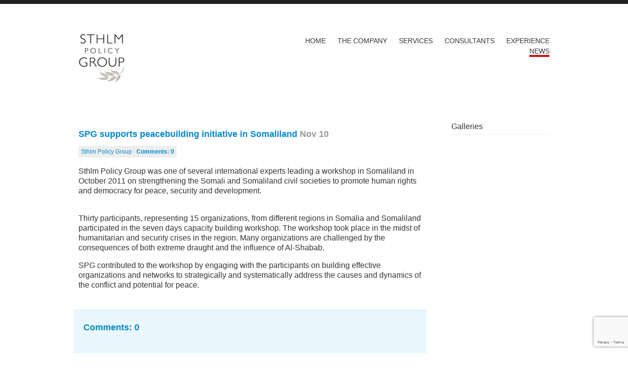

--- FILE ---
content_type: text/html; charset=utf-8
request_url: http://www.sthlmgroup.se/blog/spg-supports-peacebuilding-initiative-in-somaliland
body_size: 3387
content:
<!DOCTYPE html PUBLIC "-//W3C//DTD XHTML 1.1//EN"
	"http://www.w3.org/TR/xhtml11/DTD/xhtml11.dtd">

<html xmlns="http://www.w3.org/1999/xhtml" xml:lang="en" lang="en">
<head>
		<meta name="keywords" content="peace
security
peace and security
development cooperation
consultant
sweden
stockholm

" />
	<meta name="description" content="" />
    <meta name="copyright" content="Sthlm Policy Group" />
	<meta name="author" content="Sthlm Policy Group" />
	<meta http-equiv="Content-Type" content="text/html; charset=utf-8" />
    <script src="//static.voog.com/designs/36/javascripts/modernizr.js"></script>
    
	<link href="//static.voog.com/designs/36/stylesheets/style.css?daejeon2" media="screen" rel="stylesheet" type="text/css" />
	
    <link rel="icon" href="/favicon.ico" type="image/x-icon" />
	<link rel="shortcut icon" href="/favicon.ico" type="image/ico" />
	<link rel="shortcut icon" href="/favicon.ico" type="image/x-icon" />
<!--[if IE 6]>
<style type="text/css">
#logo {
width: 200px;
}
</style>
<![endif]-->
<!--[if lte IE 7]>
<style type="text/css">
#mainmenu .untranslated {
position: relative;
top: 5px;
}
</style>
<![endif]-->


<!--[if IE]><style>.clearfix { zoom:1; }</style><![endif]-->
<meta name="viewport" content="initial-scale=1" />
<title>SPG supports peacebuilding initiative in Somaliland | Sthlm Policy Group</title>
  <!--[if IE 6]>
  <style type="text/css">
  .comments_area {
  position: static;
  }
  </style>
  <![endif]-->
  <link href="/blog.rss" rel="alternate" title="RSS Feed" type="application/rss+xml" />
<script src="https://www.google.com/recaptcha/api.js"></script>
<script>function vgReCaptchaDispatch(form_id) {var el = document.getElementById(form_id);if (el === null) return false;if (typeof window.CustomEvent === 'function') {var e = new CustomEvent('submit', {cancelable: true});el.dispatchEvent(e);if (e.defaultPrevented !== true) {el.submit();}} else {el.submit();}}</script>
</head>

<body>
  <div id="container">
    <div id="langmenu_cont">



  <div class="clearer"></div>
    </div>

    <div class="clearer"></div>

    <div id="header">
      <div id="logo" class="clearfix"><div class="edy-texteditor-container image-container edy-positionable-container-left-block" contenteditable="false" unselectable="on" style="width: 103px; max-width: 100%; text-align: left; margin-left: 0px; margin-right: auto; overflow: hidden; position: relative;">
  <div class="edy-padding-resizer-wrapper" style="padding-bottom: 101.94174757281553%; position: relative; overflow: hidden;">
      <a href="/en"><picture title="" style="position: absolute; display: block; max-width: none; width: auto; height: 100%; left: 0%; top: 0px;">
        <!--[if IE 9]><video style="display: none;"><![endif]-->
        <source sizes="103px" srcset="/photos/SPG_logo_.jpg?52477 103w">
        <!--[if IE 9]></video><![endif]-->
        <img src="/photos/SPG_logo_.jpg?52477" title="" alt="" style="position: absolute; max-width: none; width: auto; height: 100%;">
      </picture></a>
    </div>
</div><br></div>
      <ul id="mainmenu">
  <li><a href="/en">Home</a></li>

  <li><a href="/the-company">The Company</a></li>
           
    
  <li><a href="/services">Services</a></li>
           
    
  <li><a href="/consultants">Consultants</a></li>
           
    
  <li><a href="/experience">Experience</a></li>
           
    
  <li class="active"><a href="/blog">News</a></li>
           
    
    
    
    
      </ul>

    
    <!-- Submenu -->

  

  

  

  

  

  <ul id="mobile-submenu" class="clearfix">
    
    <li><a href="/blog/galleries">Galleries</a></li>
     
     </ul>
  
  
  


    </div>
    <div class="clearer"></div>
    <div id="body">
      <div id="left_column" class="box_700">
        <h2>SPG supports peacebuilding initiative in Somaliland <span class="blog_date">Nov 10</span></h2>

        
        <span class="news_actions">Sthlm Policy Group · <strong><a href="#comments">Comments: <span class="edy-site-blog-comments-count">0</span>
</a></strong></span><br />
        
        <div class="excerpt clearfix content-hyphenate" data-search-indexing-allowed="true"><p><span>Sthlm Policy Group was one of several international experts leading a workshop in Somaliland in October 2011 on strengthening the Somali and Somaliland civil societies to promote human rights and democracy for peace, security and development.&nbsp;</span></p></div>
        <div class="content-hyphenate"data-search-indexing-allowed="true"><p><span>Thirty participants, representing 15 organizations, from different regions in Somalia and Somaliland participated in the seven days capacity building workshop. The workshop took place in the midst of humanitarian and security crises in the region. Many organizations are challenged by the consequences of both extreme draught and the influence of Al-Shabab.&nbsp;</span></p><p><span>SPG contributed to the workshop by engaging with the participants on building effective organizations and networks to strategically and systematically address the causes and dynamics of the conflict and potential for peace.&nbsp;</span></p></div>
        
        
            
          
        
        <div class="comments_area">
          <a name="comments"></a>
          <h2>Comments: <span class="edy-site-blog-comments-count">0</span></h2>
          
          
          
          <div class="comment_form">
    <form accept-charset="UTF-8" action="/blog/spg-supports-peacebuilding-initiative-in-somaliland/comments" id="article_comment_373321" method="post"><div style="display:none"><input name="utf8" type="hidden" value="&#x2713;" /><input name="authenticity_token" type="hidden" value="sZISBl6CezsrWheLJcsh1nmvT5BvByzw9p2UMCBY0MQ=" /></div>
  <div style="display: none; visibility: hidden;">
    Email again: <input id="fci_comment_email" name="comment[email]" type="text" />
  </div>
  
          
            
            <h2>Add a comment</h2>

            <label for="comment_name">Name</label>
            <input type="text" id="comment_name" name="comment[author]" value="" class="textbox" /><br/>
            
            <label for="comment_mail">E-mail</label>
            <input type="text" id="comment_mail" name="comment[author_email]" value="" class="textbox" /><br/>
            
            <label for="comment_text">Comment</label>
            <textarea id="comment_text" name="comment[body]" class="textarea"></textarea><br/>
            
            <input class="submit" type="submit" value="Submit" />
    
    <script>function onSubmitRc_article_comment_373321(token) {vgReCaptchaDispatch("article_comment_373321");}</script>
    <script>var el = document.querySelector('#article_comment_373321 input[type=submit]');if (el) {el.setAttribute('data-sitekey', '6LfuuQAVAAAAAN7sQtqgWu6Q6kt_AXbEllVWOrHk');el.setAttribute('data-callback', 'onSubmitRc_article_comment_373321');el.setAttribute('data-action', 'vg_comment');el.setAttribute('class', 'g-recaptcha');}</script>
</form>
          </div>
        </div>
      </div>
      <div id="right_column" class="box_200">
        
            

            

            

            

            

<ul id="submenu">

          <li><a href="/blog/galleries">Galleries</a></li>

</ul>

            


        
        
        
        
      </div>
    </div>
    <div class="clearer"></div>
    <div id="footer">
       <div class="footer_content clearfix">
Sthlm Policy Group AB &nbsp;- &nbsp;info@sthlmgroup.se
</div>

       <div id="edicy"><a href="https://www.voog.com/?utm_source=edicypages&amp;utm_medium=referral&amp;utm_campaign=edicy_footerlink">Voog. Make a website.</a></div>
    </div>
    <div class="clearer"></div>
  </div>
  <script src="//static.voog.com/libs/picturefill/latest/picturefill.min.js"></script>


<script type="text/javascript">
var _ews = _ews || {"_account":"A-129732-1","_tzo":"0"};

(function() {
  var s = document.createElement('script'); s.type = 'text/javascript'; s.async = true;
  s.src = 'https://s.voog.com/_tr-v1.js';
  (
    document.getElementsByTagName('head')[0] ||
    document.getElementsByTagName('body')[0]
  ).appendChild(s);
})();
</script>

</body>
</html>


--- FILE ---
content_type: text/html; charset=utf-8
request_url: https://www.google.com/recaptcha/api2/anchor?ar=1&k=6LfuuQAVAAAAAN7sQtqgWu6Q6kt_AXbEllVWOrHk&co=aHR0cDovL3d3dy5zdGhsbWdyb3VwLnNlOjgw&hl=en&v=PoyoqOPhxBO7pBk68S4YbpHZ&size=invisible&sa=vg_comment&anchor-ms=20000&execute-ms=30000&cb=w6dk0gl9rth
body_size: 48765
content:
<!DOCTYPE HTML><html dir="ltr" lang="en"><head><meta http-equiv="Content-Type" content="text/html; charset=UTF-8">
<meta http-equiv="X-UA-Compatible" content="IE=edge">
<title>reCAPTCHA</title>
<style type="text/css">
/* cyrillic-ext */
@font-face {
  font-family: 'Roboto';
  font-style: normal;
  font-weight: 400;
  font-stretch: 100%;
  src: url(//fonts.gstatic.com/s/roboto/v48/KFO7CnqEu92Fr1ME7kSn66aGLdTylUAMa3GUBHMdazTgWw.woff2) format('woff2');
  unicode-range: U+0460-052F, U+1C80-1C8A, U+20B4, U+2DE0-2DFF, U+A640-A69F, U+FE2E-FE2F;
}
/* cyrillic */
@font-face {
  font-family: 'Roboto';
  font-style: normal;
  font-weight: 400;
  font-stretch: 100%;
  src: url(//fonts.gstatic.com/s/roboto/v48/KFO7CnqEu92Fr1ME7kSn66aGLdTylUAMa3iUBHMdazTgWw.woff2) format('woff2');
  unicode-range: U+0301, U+0400-045F, U+0490-0491, U+04B0-04B1, U+2116;
}
/* greek-ext */
@font-face {
  font-family: 'Roboto';
  font-style: normal;
  font-weight: 400;
  font-stretch: 100%;
  src: url(//fonts.gstatic.com/s/roboto/v48/KFO7CnqEu92Fr1ME7kSn66aGLdTylUAMa3CUBHMdazTgWw.woff2) format('woff2');
  unicode-range: U+1F00-1FFF;
}
/* greek */
@font-face {
  font-family: 'Roboto';
  font-style: normal;
  font-weight: 400;
  font-stretch: 100%;
  src: url(//fonts.gstatic.com/s/roboto/v48/KFO7CnqEu92Fr1ME7kSn66aGLdTylUAMa3-UBHMdazTgWw.woff2) format('woff2');
  unicode-range: U+0370-0377, U+037A-037F, U+0384-038A, U+038C, U+038E-03A1, U+03A3-03FF;
}
/* math */
@font-face {
  font-family: 'Roboto';
  font-style: normal;
  font-weight: 400;
  font-stretch: 100%;
  src: url(//fonts.gstatic.com/s/roboto/v48/KFO7CnqEu92Fr1ME7kSn66aGLdTylUAMawCUBHMdazTgWw.woff2) format('woff2');
  unicode-range: U+0302-0303, U+0305, U+0307-0308, U+0310, U+0312, U+0315, U+031A, U+0326-0327, U+032C, U+032F-0330, U+0332-0333, U+0338, U+033A, U+0346, U+034D, U+0391-03A1, U+03A3-03A9, U+03B1-03C9, U+03D1, U+03D5-03D6, U+03F0-03F1, U+03F4-03F5, U+2016-2017, U+2034-2038, U+203C, U+2040, U+2043, U+2047, U+2050, U+2057, U+205F, U+2070-2071, U+2074-208E, U+2090-209C, U+20D0-20DC, U+20E1, U+20E5-20EF, U+2100-2112, U+2114-2115, U+2117-2121, U+2123-214F, U+2190, U+2192, U+2194-21AE, U+21B0-21E5, U+21F1-21F2, U+21F4-2211, U+2213-2214, U+2216-22FF, U+2308-230B, U+2310, U+2319, U+231C-2321, U+2336-237A, U+237C, U+2395, U+239B-23B7, U+23D0, U+23DC-23E1, U+2474-2475, U+25AF, U+25B3, U+25B7, U+25BD, U+25C1, U+25CA, U+25CC, U+25FB, U+266D-266F, U+27C0-27FF, U+2900-2AFF, U+2B0E-2B11, U+2B30-2B4C, U+2BFE, U+3030, U+FF5B, U+FF5D, U+1D400-1D7FF, U+1EE00-1EEFF;
}
/* symbols */
@font-face {
  font-family: 'Roboto';
  font-style: normal;
  font-weight: 400;
  font-stretch: 100%;
  src: url(//fonts.gstatic.com/s/roboto/v48/KFO7CnqEu92Fr1ME7kSn66aGLdTylUAMaxKUBHMdazTgWw.woff2) format('woff2');
  unicode-range: U+0001-000C, U+000E-001F, U+007F-009F, U+20DD-20E0, U+20E2-20E4, U+2150-218F, U+2190, U+2192, U+2194-2199, U+21AF, U+21E6-21F0, U+21F3, U+2218-2219, U+2299, U+22C4-22C6, U+2300-243F, U+2440-244A, U+2460-24FF, U+25A0-27BF, U+2800-28FF, U+2921-2922, U+2981, U+29BF, U+29EB, U+2B00-2BFF, U+4DC0-4DFF, U+FFF9-FFFB, U+10140-1018E, U+10190-1019C, U+101A0, U+101D0-101FD, U+102E0-102FB, U+10E60-10E7E, U+1D2C0-1D2D3, U+1D2E0-1D37F, U+1F000-1F0FF, U+1F100-1F1AD, U+1F1E6-1F1FF, U+1F30D-1F30F, U+1F315, U+1F31C, U+1F31E, U+1F320-1F32C, U+1F336, U+1F378, U+1F37D, U+1F382, U+1F393-1F39F, U+1F3A7-1F3A8, U+1F3AC-1F3AF, U+1F3C2, U+1F3C4-1F3C6, U+1F3CA-1F3CE, U+1F3D4-1F3E0, U+1F3ED, U+1F3F1-1F3F3, U+1F3F5-1F3F7, U+1F408, U+1F415, U+1F41F, U+1F426, U+1F43F, U+1F441-1F442, U+1F444, U+1F446-1F449, U+1F44C-1F44E, U+1F453, U+1F46A, U+1F47D, U+1F4A3, U+1F4B0, U+1F4B3, U+1F4B9, U+1F4BB, U+1F4BF, U+1F4C8-1F4CB, U+1F4D6, U+1F4DA, U+1F4DF, U+1F4E3-1F4E6, U+1F4EA-1F4ED, U+1F4F7, U+1F4F9-1F4FB, U+1F4FD-1F4FE, U+1F503, U+1F507-1F50B, U+1F50D, U+1F512-1F513, U+1F53E-1F54A, U+1F54F-1F5FA, U+1F610, U+1F650-1F67F, U+1F687, U+1F68D, U+1F691, U+1F694, U+1F698, U+1F6AD, U+1F6B2, U+1F6B9-1F6BA, U+1F6BC, U+1F6C6-1F6CF, U+1F6D3-1F6D7, U+1F6E0-1F6EA, U+1F6F0-1F6F3, U+1F6F7-1F6FC, U+1F700-1F7FF, U+1F800-1F80B, U+1F810-1F847, U+1F850-1F859, U+1F860-1F887, U+1F890-1F8AD, U+1F8B0-1F8BB, U+1F8C0-1F8C1, U+1F900-1F90B, U+1F93B, U+1F946, U+1F984, U+1F996, U+1F9E9, U+1FA00-1FA6F, U+1FA70-1FA7C, U+1FA80-1FA89, U+1FA8F-1FAC6, U+1FACE-1FADC, U+1FADF-1FAE9, U+1FAF0-1FAF8, U+1FB00-1FBFF;
}
/* vietnamese */
@font-face {
  font-family: 'Roboto';
  font-style: normal;
  font-weight: 400;
  font-stretch: 100%;
  src: url(//fonts.gstatic.com/s/roboto/v48/KFO7CnqEu92Fr1ME7kSn66aGLdTylUAMa3OUBHMdazTgWw.woff2) format('woff2');
  unicode-range: U+0102-0103, U+0110-0111, U+0128-0129, U+0168-0169, U+01A0-01A1, U+01AF-01B0, U+0300-0301, U+0303-0304, U+0308-0309, U+0323, U+0329, U+1EA0-1EF9, U+20AB;
}
/* latin-ext */
@font-face {
  font-family: 'Roboto';
  font-style: normal;
  font-weight: 400;
  font-stretch: 100%;
  src: url(//fonts.gstatic.com/s/roboto/v48/KFO7CnqEu92Fr1ME7kSn66aGLdTylUAMa3KUBHMdazTgWw.woff2) format('woff2');
  unicode-range: U+0100-02BA, U+02BD-02C5, U+02C7-02CC, U+02CE-02D7, U+02DD-02FF, U+0304, U+0308, U+0329, U+1D00-1DBF, U+1E00-1E9F, U+1EF2-1EFF, U+2020, U+20A0-20AB, U+20AD-20C0, U+2113, U+2C60-2C7F, U+A720-A7FF;
}
/* latin */
@font-face {
  font-family: 'Roboto';
  font-style: normal;
  font-weight: 400;
  font-stretch: 100%;
  src: url(//fonts.gstatic.com/s/roboto/v48/KFO7CnqEu92Fr1ME7kSn66aGLdTylUAMa3yUBHMdazQ.woff2) format('woff2');
  unicode-range: U+0000-00FF, U+0131, U+0152-0153, U+02BB-02BC, U+02C6, U+02DA, U+02DC, U+0304, U+0308, U+0329, U+2000-206F, U+20AC, U+2122, U+2191, U+2193, U+2212, U+2215, U+FEFF, U+FFFD;
}
/* cyrillic-ext */
@font-face {
  font-family: 'Roboto';
  font-style: normal;
  font-weight: 500;
  font-stretch: 100%;
  src: url(//fonts.gstatic.com/s/roboto/v48/KFO7CnqEu92Fr1ME7kSn66aGLdTylUAMa3GUBHMdazTgWw.woff2) format('woff2');
  unicode-range: U+0460-052F, U+1C80-1C8A, U+20B4, U+2DE0-2DFF, U+A640-A69F, U+FE2E-FE2F;
}
/* cyrillic */
@font-face {
  font-family: 'Roboto';
  font-style: normal;
  font-weight: 500;
  font-stretch: 100%;
  src: url(//fonts.gstatic.com/s/roboto/v48/KFO7CnqEu92Fr1ME7kSn66aGLdTylUAMa3iUBHMdazTgWw.woff2) format('woff2');
  unicode-range: U+0301, U+0400-045F, U+0490-0491, U+04B0-04B1, U+2116;
}
/* greek-ext */
@font-face {
  font-family: 'Roboto';
  font-style: normal;
  font-weight: 500;
  font-stretch: 100%;
  src: url(//fonts.gstatic.com/s/roboto/v48/KFO7CnqEu92Fr1ME7kSn66aGLdTylUAMa3CUBHMdazTgWw.woff2) format('woff2');
  unicode-range: U+1F00-1FFF;
}
/* greek */
@font-face {
  font-family: 'Roboto';
  font-style: normal;
  font-weight: 500;
  font-stretch: 100%;
  src: url(//fonts.gstatic.com/s/roboto/v48/KFO7CnqEu92Fr1ME7kSn66aGLdTylUAMa3-UBHMdazTgWw.woff2) format('woff2');
  unicode-range: U+0370-0377, U+037A-037F, U+0384-038A, U+038C, U+038E-03A1, U+03A3-03FF;
}
/* math */
@font-face {
  font-family: 'Roboto';
  font-style: normal;
  font-weight: 500;
  font-stretch: 100%;
  src: url(//fonts.gstatic.com/s/roboto/v48/KFO7CnqEu92Fr1ME7kSn66aGLdTylUAMawCUBHMdazTgWw.woff2) format('woff2');
  unicode-range: U+0302-0303, U+0305, U+0307-0308, U+0310, U+0312, U+0315, U+031A, U+0326-0327, U+032C, U+032F-0330, U+0332-0333, U+0338, U+033A, U+0346, U+034D, U+0391-03A1, U+03A3-03A9, U+03B1-03C9, U+03D1, U+03D5-03D6, U+03F0-03F1, U+03F4-03F5, U+2016-2017, U+2034-2038, U+203C, U+2040, U+2043, U+2047, U+2050, U+2057, U+205F, U+2070-2071, U+2074-208E, U+2090-209C, U+20D0-20DC, U+20E1, U+20E5-20EF, U+2100-2112, U+2114-2115, U+2117-2121, U+2123-214F, U+2190, U+2192, U+2194-21AE, U+21B0-21E5, U+21F1-21F2, U+21F4-2211, U+2213-2214, U+2216-22FF, U+2308-230B, U+2310, U+2319, U+231C-2321, U+2336-237A, U+237C, U+2395, U+239B-23B7, U+23D0, U+23DC-23E1, U+2474-2475, U+25AF, U+25B3, U+25B7, U+25BD, U+25C1, U+25CA, U+25CC, U+25FB, U+266D-266F, U+27C0-27FF, U+2900-2AFF, U+2B0E-2B11, U+2B30-2B4C, U+2BFE, U+3030, U+FF5B, U+FF5D, U+1D400-1D7FF, U+1EE00-1EEFF;
}
/* symbols */
@font-face {
  font-family: 'Roboto';
  font-style: normal;
  font-weight: 500;
  font-stretch: 100%;
  src: url(//fonts.gstatic.com/s/roboto/v48/KFO7CnqEu92Fr1ME7kSn66aGLdTylUAMaxKUBHMdazTgWw.woff2) format('woff2');
  unicode-range: U+0001-000C, U+000E-001F, U+007F-009F, U+20DD-20E0, U+20E2-20E4, U+2150-218F, U+2190, U+2192, U+2194-2199, U+21AF, U+21E6-21F0, U+21F3, U+2218-2219, U+2299, U+22C4-22C6, U+2300-243F, U+2440-244A, U+2460-24FF, U+25A0-27BF, U+2800-28FF, U+2921-2922, U+2981, U+29BF, U+29EB, U+2B00-2BFF, U+4DC0-4DFF, U+FFF9-FFFB, U+10140-1018E, U+10190-1019C, U+101A0, U+101D0-101FD, U+102E0-102FB, U+10E60-10E7E, U+1D2C0-1D2D3, U+1D2E0-1D37F, U+1F000-1F0FF, U+1F100-1F1AD, U+1F1E6-1F1FF, U+1F30D-1F30F, U+1F315, U+1F31C, U+1F31E, U+1F320-1F32C, U+1F336, U+1F378, U+1F37D, U+1F382, U+1F393-1F39F, U+1F3A7-1F3A8, U+1F3AC-1F3AF, U+1F3C2, U+1F3C4-1F3C6, U+1F3CA-1F3CE, U+1F3D4-1F3E0, U+1F3ED, U+1F3F1-1F3F3, U+1F3F5-1F3F7, U+1F408, U+1F415, U+1F41F, U+1F426, U+1F43F, U+1F441-1F442, U+1F444, U+1F446-1F449, U+1F44C-1F44E, U+1F453, U+1F46A, U+1F47D, U+1F4A3, U+1F4B0, U+1F4B3, U+1F4B9, U+1F4BB, U+1F4BF, U+1F4C8-1F4CB, U+1F4D6, U+1F4DA, U+1F4DF, U+1F4E3-1F4E6, U+1F4EA-1F4ED, U+1F4F7, U+1F4F9-1F4FB, U+1F4FD-1F4FE, U+1F503, U+1F507-1F50B, U+1F50D, U+1F512-1F513, U+1F53E-1F54A, U+1F54F-1F5FA, U+1F610, U+1F650-1F67F, U+1F687, U+1F68D, U+1F691, U+1F694, U+1F698, U+1F6AD, U+1F6B2, U+1F6B9-1F6BA, U+1F6BC, U+1F6C6-1F6CF, U+1F6D3-1F6D7, U+1F6E0-1F6EA, U+1F6F0-1F6F3, U+1F6F7-1F6FC, U+1F700-1F7FF, U+1F800-1F80B, U+1F810-1F847, U+1F850-1F859, U+1F860-1F887, U+1F890-1F8AD, U+1F8B0-1F8BB, U+1F8C0-1F8C1, U+1F900-1F90B, U+1F93B, U+1F946, U+1F984, U+1F996, U+1F9E9, U+1FA00-1FA6F, U+1FA70-1FA7C, U+1FA80-1FA89, U+1FA8F-1FAC6, U+1FACE-1FADC, U+1FADF-1FAE9, U+1FAF0-1FAF8, U+1FB00-1FBFF;
}
/* vietnamese */
@font-face {
  font-family: 'Roboto';
  font-style: normal;
  font-weight: 500;
  font-stretch: 100%;
  src: url(//fonts.gstatic.com/s/roboto/v48/KFO7CnqEu92Fr1ME7kSn66aGLdTylUAMa3OUBHMdazTgWw.woff2) format('woff2');
  unicode-range: U+0102-0103, U+0110-0111, U+0128-0129, U+0168-0169, U+01A0-01A1, U+01AF-01B0, U+0300-0301, U+0303-0304, U+0308-0309, U+0323, U+0329, U+1EA0-1EF9, U+20AB;
}
/* latin-ext */
@font-face {
  font-family: 'Roboto';
  font-style: normal;
  font-weight: 500;
  font-stretch: 100%;
  src: url(//fonts.gstatic.com/s/roboto/v48/KFO7CnqEu92Fr1ME7kSn66aGLdTylUAMa3KUBHMdazTgWw.woff2) format('woff2');
  unicode-range: U+0100-02BA, U+02BD-02C5, U+02C7-02CC, U+02CE-02D7, U+02DD-02FF, U+0304, U+0308, U+0329, U+1D00-1DBF, U+1E00-1E9F, U+1EF2-1EFF, U+2020, U+20A0-20AB, U+20AD-20C0, U+2113, U+2C60-2C7F, U+A720-A7FF;
}
/* latin */
@font-face {
  font-family: 'Roboto';
  font-style: normal;
  font-weight: 500;
  font-stretch: 100%;
  src: url(//fonts.gstatic.com/s/roboto/v48/KFO7CnqEu92Fr1ME7kSn66aGLdTylUAMa3yUBHMdazQ.woff2) format('woff2');
  unicode-range: U+0000-00FF, U+0131, U+0152-0153, U+02BB-02BC, U+02C6, U+02DA, U+02DC, U+0304, U+0308, U+0329, U+2000-206F, U+20AC, U+2122, U+2191, U+2193, U+2212, U+2215, U+FEFF, U+FFFD;
}
/* cyrillic-ext */
@font-face {
  font-family: 'Roboto';
  font-style: normal;
  font-weight: 900;
  font-stretch: 100%;
  src: url(//fonts.gstatic.com/s/roboto/v48/KFO7CnqEu92Fr1ME7kSn66aGLdTylUAMa3GUBHMdazTgWw.woff2) format('woff2');
  unicode-range: U+0460-052F, U+1C80-1C8A, U+20B4, U+2DE0-2DFF, U+A640-A69F, U+FE2E-FE2F;
}
/* cyrillic */
@font-face {
  font-family: 'Roboto';
  font-style: normal;
  font-weight: 900;
  font-stretch: 100%;
  src: url(//fonts.gstatic.com/s/roboto/v48/KFO7CnqEu92Fr1ME7kSn66aGLdTylUAMa3iUBHMdazTgWw.woff2) format('woff2');
  unicode-range: U+0301, U+0400-045F, U+0490-0491, U+04B0-04B1, U+2116;
}
/* greek-ext */
@font-face {
  font-family: 'Roboto';
  font-style: normal;
  font-weight: 900;
  font-stretch: 100%;
  src: url(//fonts.gstatic.com/s/roboto/v48/KFO7CnqEu92Fr1ME7kSn66aGLdTylUAMa3CUBHMdazTgWw.woff2) format('woff2');
  unicode-range: U+1F00-1FFF;
}
/* greek */
@font-face {
  font-family: 'Roboto';
  font-style: normal;
  font-weight: 900;
  font-stretch: 100%;
  src: url(//fonts.gstatic.com/s/roboto/v48/KFO7CnqEu92Fr1ME7kSn66aGLdTylUAMa3-UBHMdazTgWw.woff2) format('woff2');
  unicode-range: U+0370-0377, U+037A-037F, U+0384-038A, U+038C, U+038E-03A1, U+03A3-03FF;
}
/* math */
@font-face {
  font-family: 'Roboto';
  font-style: normal;
  font-weight: 900;
  font-stretch: 100%;
  src: url(//fonts.gstatic.com/s/roboto/v48/KFO7CnqEu92Fr1ME7kSn66aGLdTylUAMawCUBHMdazTgWw.woff2) format('woff2');
  unicode-range: U+0302-0303, U+0305, U+0307-0308, U+0310, U+0312, U+0315, U+031A, U+0326-0327, U+032C, U+032F-0330, U+0332-0333, U+0338, U+033A, U+0346, U+034D, U+0391-03A1, U+03A3-03A9, U+03B1-03C9, U+03D1, U+03D5-03D6, U+03F0-03F1, U+03F4-03F5, U+2016-2017, U+2034-2038, U+203C, U+2040, U+2043, U+2047, U+2050, U+2057, U+205F, U+2070-2071, U+2074-208E, U+2090-209C, U+20D0-20DC, U+20E1, U+20E5-20EF, U+2100-2112, U+2114-2115, U+2117-2121, U+2123-214F, U+2190, U+2192, U+2194-21AE, U+21B0-21E5, U+21F1-21F2, U+21F4-2211, U+2213-2214, U+2216-22FF, U+2308-230B, U+2310, U+2319, U+231C-2321, U+2336-237A, U+237C, U+2395, U+239B-23B7, U+23D0, U+23DC-23E1, U+2474-2475, U+25AF, U+25B3, U+25B7, U+25BD, U+25C1, U+25CA, U+25CC, U+25FB, U+266D-266F, U+27C0-27FF, U+2900-2AFF, U+2B0E-2B11, U+2B30-2B4C, U+2BFE, U+3030, U+FF5B, U+FF5D, U+1D400-1D7FF, U+1EE00-1EEFF;
}
/* symbols */
@font-face {
  font-family: 'Roboto';
  font-style: normal;
  font-weight: 900;
  font-stretch: 100%;
  src: url(//fonts.gstatic.com/s/roboto/v48/KFO7CnqEu92Fr1ME7kSn66aGLdTylUAMaxKUBHMdazTgWw.woff2) format('woff2');
  unicode-range: U+0001-000C, U+000E-001F, U+007F-009F, U+20DD-20E0, U+20E2-20E4, U+2150-218F, U+2190, U+2192, U+2194-2199, U+21AF, U+21E6-21F0, U+21F3, U+2218-2219, U+2299, U+22C4-22C6, U+2300-243F, U+2440-244A, U+2460-24FF, U+25A0-27BF, U+2800-28FF, U+2921-2922, U+2981, U+29BF, U+29EB, U+2B00-2BFF, U+4DC0-4DFF, U+FFF9-FFFB, U+10140-1018E, U+10190-1019C, U+101A0, U+101D0-101FD, U+102E0-102FB, U+10E60-10E7E, U+1D2C0-1D2D3, U+1D2E0-1D37F, U+1F000-1F0FF, U+1F100-1F1AD, U+1F1E6-1F1FF, U+1F30D-1F30F, U+1F315, U+1F31C, U+1F31E, U+1F320-1F32C, U+1F336, U+1F378, U+1F37D, U+1F382, U+1F393-1F39F, U+1F3A7-1F3A8, U+1F3AC-1F3AF, U+1F3C2, U+1F3C4-1F3C6, U+1F3CA-1F3CE, U+1F3D4-1F3E0, U+1F3ED, U+1F3F1-1F3F3, U+1F3F5-1F3F7, U+1F408, U+1F415, U+1F41F, U+1F426, U+1F43F, U+1F441-1F442, U+1F444, U+1F446-1F449, U+1F44C-1F44E, U+1F453, U+1F46A, U+1F47D, U+1F4A3, U+1F4B0, U+1F4B3, U+1F4B9, U+1F4BB, U+1F4BF, U+1F4C8-1F4CB, U+1F4D6, U+1F4DA, U+1F4DF, U+1F4E3-1F4E6, U+1F4EA-1F4ED, U+1F4F7, U+1F4F9-1F4FB, U+1F4FD-1F4FE, U+1F503, U+1F507-1F50B, U+1F50D, U+1F512-1F513, U+1F53E-1F54A, U+1F54F-1F5FA, U+1F610, U+1F650-1F67F, U+1F687, U+1F68D, U+1F691, U+1F694, U+1F698, U+1F6AD, U+1F6B2, U+1F6B9-1F6BA, U+1F6BC, U+1F6C6-1F6CF, U+1F6D3-1F6D7, U+1F6E0-1F6EA, U+1F6F0-1F6F3, U+1F6F7-1F6FC, U+1F700-1F7FF, U+1F800-1F80B, U+1F810-1F847, U+1F850-1F859, U+1F860-1F887, U+1F890-1F8AD, U+1F8B0-1F8BB, U+1F8C0-1F8C1, U+1F900-1F90B, U+1F93B, U+1F946, U+1F984, U+1F996, U+1F9E9, U+1FA00-1FA6F, U+1FA70-1FA7C, U+1FA80-1FA89, U+1FA8F-1FAC6, U+1FACE-1FADC, U+1FADF-1FAE9, U+1FAF0-1FAF8, U+1FB00-1FBFF;
}
/* vietnamese */
@font-face {
  font-family: 'Roboto';
  font-style: normal;
  font-weight: 900;
  font-stretch: 100%;
  src: url(//fonts.gstatic.com/s/roboto/v48/KFO7CnqEu92Fr1ME7kSn66aGLdTylUAMa3OUBHMdazTgWw.woff2) format('woff2');
  unicode-range: U+0102-0103, U+0110-0111, U+0128-0129, U+0168-0169, U+01A0-01A1, U+01AF-01B0, U+0300-0301, U+0303-0304, U+0308-0309, U+0323, U+0329, U+1EA0-1EF9, U+20AB;
}
/* latin-ext */
@font-face {
  font-family: 'Roboto';
  font-style: normal;
  font-weight: 900;
  font-stretch: 100%;
  src: url(//fonts.gstatic.com/s/roboto/v48/KFO7CnqEu92Fr1ME7kSn66aGLdTylUAMa3KUBHMdazTgWw.woff2) format('woff2');
  unicode-range: U+0100-02BA, U+02BD-02C5, U+02C7-02CC, U+02CE-02D7, U+02DD-02FF, U+0304, U+0308, U+0329, U+1D00-1DBF, U+1E00-1E9F, U+1EF2-1EFF, U+2020, U+20A0-20AB, U+20AD-20C0, U+2113, U+2C60-2C7F, U+A720-A7FF;
}
/* latin */
@font-face {
  font-family: 'Roboto';
  font-style: normal;
  font-weight: 900;
  font-stretch: 100%;
  src: url(//fonts.gstatic.com/s/roboto/v48/KFO7CnqEu92Fr1ME7kSn66aGLdTylUAMa3yUBHMdazQ.woff2) format('woff2');
  unicode-range: U+0000-00FF, U+0131, U+0152-0153, U+02BB-02BC, U+02C6, U+02DA, U+02DC, U+0304, U+0308, U+0329, U+2000-206F, U+20AC, U+2122, U+2191, U+2193, U+2212, U+2215, U+FEFF, U+FFFD;
}

</style>
<link rel="stylesheet" type="text/css" href="https://www.gstatic.com/recaptcha/releases/PoyoqOPhxBO7pBk68S4YbpHZ/styles__ltr.css">
<script nonce="dqWxnLIDoTHbdvy4vsjOpg" type="text/javascript">window['__recaptcha_api'] = 'https://www.google.com/recaptcha/api2/';</script>
<script type="text/javascript" src="https://www.gstatic.com/recaptcha/releases/PoyoqOPhxBO7pBk68S4YbpHZ/recaptcha__en.js" nonce="dqWxnLIDoTHbdvy4vsjOpg">
      
    </script></head>
<body><div id="rc-anchor-alert" class="rc-anchor-alert"></div>
<input type="hidden" id="recaptcha-token" value="[base64]">
<script type="text/javascript" nonce="dqWxnLIDoTHbdvy4vsjOpg">
      recaptcha.anchor.Main.init("[\x22ainput\x22,[\x22bgdata\x22,\x22\x22,\[base64]/[base64]/MjU1Ong/[base64]/[base64]/[base64]/[base64]/[base64]/[base64]/[base64]/[base64]/[base64]/[base64]/[base64]/[base64]/[base64]/[base64]/[base64]\\u003d\x22,\[base64]\\u003d\x22,\x22fcKxTMOGGMKrwpLCtMOjdFFQw5MKw5UKwr3CpErCksK/EMO9w6vDqCQbwqFowoNzwp1RwqzDulLDrV7CoXt1w6LCvcOFwqDDvU7CpMO0w7vDuV/CribCoynDqcOVQ0bDuDbDusOgwqHCm8KkPsKaRcK/AMOVD8Osw4TCosO8wpXCmnMJMDQyXHBCUsK/GMOtw47Dh8Orwop6wpfDrWIQO8KORR1jO8OLcFhWw7YTwpU/[base64]/CryQeacKiDsO9eMKSw5vDhlhQC0vCs8ORwoU6w5gdwonCg8KUwotUW2oCMsKxccKIwqFOw4tQwrEEaMKGwrtEw458wpkHw4XDicOTK8OeXhNmw7rCk8KSF8ORGw7Cp8OEw7fDssK4woUoRMKXwrDCsD7DksK/[base64]/Dv8KBw5kZCjEQTMK7w5A7w6HChh0/wqAsXcOmw7E4wpgxGMO0fcKAw5LDmsKIcMKCwokfw6LDtcKbFgkHPMKdMCbCnMOYwplrw6JLwokQwpTDisOndcK3w57Cp8K/wooVc2rDgsKDw5LCpcKuGjBIw4nDlcKhGX/CmMO5wojDqMOnw7PCpsOLw4MMw4vCtcKMecOkRsOMBAPDqGnClsKrShXCh8OGwr7Dl8O3G2snK3Q6w49VwrR3w6ZXwp5zGlPChE7DuiPCkFI9S8ObLQwjwoEawqfDjTzCisOcwrBoccKTUSzDvgnChsKWbnjCnW/CiwssScOoSGEoSnjDiMOVw7kEwrM/Z8O0w4PCllfDhMOEw4gUwqfCrHbDgRcjYhnCsk8aXcKMbMKTDcOzX8OVE8OcTEnDlMKFJcOdw7fDqsKQHsKww7dIDlvCrHHDig3CusOow7N7CEnCsBnCjEJAwpJ/w6cMw6hQdV1mwoEFA8O9w69xwoFePQLCtMOsw7/[base64]/Cox3DgT3Dt8OxwpLCpcOfesKMUsOaw65qN8OaCcODw70DLyXDpWDChsKgw6DDjABBZMOyw6dFVkMrHDsJw7nDqGXCimFzbFbDoQHCmcOqw7bCgMKVw63CsGg1wrjDi0DCscOpw5/DvGNMw7VFDsKMw4nCh2IbwrLDq8KIw7h3wpjDvFTDmVDDukXDi8OYwo3DhjvDlcKHXcOqGyPDpsO6HsKuOEELcMOnWcKWwonDhsK0KMKEw7LDvMO4VMKFwrYmwpHDr8KQwrB/B3zDk8Ozw4dUG8KfZUnCqsOxNgLDsxRvRsKpAT/[base64]/[base64]/w5/DvELChU5DwrLCmcO+AMO2IMOrwqXDisO1e29DF0HCqcOKFjTDr8KsTcKHVcOJFyPCvHx4wo3DmH3CoFvDpxoXwqfDlMOGwpvDh0ELZcOdw6oENgEAwrZqw6wwCsOMw5YBwrYgE19+w4FHRcKSw77DscOBw7QOCMOJw7jDtsOcw6k6Tj/DsMKWV8KiMTrDpxhbw7TDuWbDoA5UwrfDlsKAEMKRWTrCm8KKwqMkAMOzw6rDoyAswoUwHcOvEcOYwqXDosKFBcKUw48DEsOZPMKaGFJBw5HDky/DhxLDix/CuVDCnSY7Xmk5XENVwp3DosOSwoN+WsKlPMKYw5nDgjbCncKIwqhvPcKMeBVTw5Q+w6AkNsO0AgMiw7AgNsKdScK9cC3CmXhccsO0FzjDtiwbIMO2ZMOJwrVjCMOifMKgdMKDw6UQUB0oQRPCkWLCsBvCsGdrI1HDhcO2wq7CucOyJQ7CpzbCoMKDw5fDtg/DksOJw795ejvCoVd2PX3CqcKMUV1zw6bCisKAeWdVZ8KlYG7Ds8KIbyHDmsO+w7Y/DnxcVMOiYMKJDjloKETDvHXCnxw8w67DosKsw7RqewPCg1Z6MsKxw77Ctj7Ci2bCisKLXsKCwqg5PMK0O25/wr99HMOnIh5owpHDo3YsXGBcw73Djmc/w4YRw6QFdnI2V8K9w5Flw4NLfcO2woUvHMOPX8KlEDvCs8OvIy0Rw5TCi8OCIxgiK2/Cq8OPw7lNMx4Dw7Urwq7Dg8KBdcOfw6stw4PDilfDlcKywpPDp8O7eMKdXcO4w5vDg8KiTcKeV8KrwqTDoBPDqH/DshJVEXbDuMORwq/Cj2rCsMOKwopfw6vCjxMOw7HDkjIVcsKRVmXDl2TDkyjDlCLDiMK7w7cjW8O1acO+McKdB8OewonCrsKXw40Vw7RAwp1ETF7Cm1zDtsK/PsOUw7kHwqfDoQ/DsMKbMWMGZ8KXF8KSeGrChMO7aCEJNcKmwrx2NxbDiRNQw5ocdcKOZ2wPw6/CjEnDrsO1w4BbM8KOw7bCmWcWwp5JFMOhQUHDgQfCh0QxZS7CjMOyw4XDlSA6bVgAH8OZw6ctwrFywqDCtTQqegrCtjzCq8KWHnzCt8O1woIcwosJwoguw5pgdMK0MHdGfMO9wo/DqWoEw4LDn8OmwqZ3YMKWOcKWw70MwqPCrlXCnsK0w7/CvMOfwoxIw5jDj8K4ST92w5bCp8K7w7A8TcO8ESMRw6oUc0zDpMOfw5RlcMOPWAVxw5XCjXJsfkJmKMO7wqbDo3Eew6Q+TMKNPcOfwp/DsFDCrinCmcOkCcOOQCvCnMK/wr3CuWkWwqd7w5A1KsKDwrA4VDfCuWUhWmNfTsKEwpnCkidzVFEcwqnCt8KkUMOUw4TDjWzDkkrChMOJwpVEaTFGwqkIBMKgPcO2w5PDqBwad8K2woNlRMOKwoXDnBnDj0nCpUVZdcO0w71pwopFwpsia1nCsMKzZUN2SMK6eF11wrsNEC/[base64]/w6FMenvChCTDgcOWQVx+e8OULMKYwrPDh1hzw5DCtDTDpiTDgMKHwpggIATCs8OwTE14woQJw78AwrfCo8OYXARiw6XCqMOpw65Bal7ChMKqw4jCoXAww5DDtcKUFBZBUMO6UsOBw6rDlmPDtsOXw4LCi8OdAsKvGcKZJsKXw7fDrW/CuXRCwrnDsU9WFW54w7ocNHUZwpnDkWrDmcKuUMOXacOtLsOVwoXCiMO5fcKrwqbCocOiS8Ovw7bDhcKWIyXDvzDDo3jDkB95dRI/wqzDrSPClsOiw4zCk8KywoJPOsOQwrVLNxhbwrNRw7RTwqPCnXQTwo7CiTEhGsORwrzCh8K1Sn7CrsOSIMKZAsKOEDkObSnChsKpTMKkwqYNw6DCmCEPwqMLw7/CtsKyZkdASQskwr7Crg7CpVXDrXDDnsOwQMKzwqjCtXHDiMOFfE/[base64]/CuSlCwpjDjsOHwotNwrccSMOmwoXDvsOyPSV5bDTCuA88wr4zwphTPMKTw63Dq8KLwqEOw51zfS4TFE3CpcK6fjzDv8OdAsOAaR/DnMK0w4DDjcKJLMOtwodZRwwQw7bCusOkUQ7ChMO6woXDkMOQwoQIbMKKTEQDHW5MNsOBcsKqScOVeTbCtwrDpcOhw6BkGSbDicOnw5LDgT95ecO7wqB2w4JXw7EnwpXCulcsGh/[base64]/[base64]/L13CvcO0w454wrLDgsO+Uj/[base64]/FsKlw5nCrE5lbcKeZMKRYsOhPsOyKgjDtnXDl8KwYsK9Vx9Jw556fx7DosKxwrY/UsKCAcO/w5LDo1/Cqh/DsiZnA8KHIMKowrPCsVvCnT02biLDn0ELwqVIwqp5wrPDvzPDnMOtcmPDj8O7wqwbO8K9wpjCpzXDpMKNw6ZWwpFNBMKTK8KDYsOhS8OsRMKiRkXCrRLDncO6w7vDh3rCqj8dw6sHLEfDqsKsw7HDn8KkbE/[base64]/Dkjt/ccOQDsOowqRrw5bDu8ONJHg6TMKlfsOKZ8OKw4oUwqjCoMOuJMKRBcO9w5cocGZwwp8MwqFxQxUgMn/CiMKoTmTDtMKow47CgBrCp8K0wpLDtxkPTgcpw47DkcO8NX1cw5ljLi4AVwTDjCIgwovCocOkDR8/[base64]/DlWbDpG7DqBfCk18UAnx9UcORwp7DoBJpSMO0w793wo7Do8O1w7ZlwqNGJcKPYsKoHnTDssKYw5srMsKGw5M5w4HCrjDCs8OEDyDDqlIgXVfCgsKgesOowpsZw6vCksOVw4/[base64]/wqzCvEN/C8KjwqM8AMO+w5JpQcKUEMKtXW5qwprDjsOiw7bCkF03wrxYwr/[base64]/[base64]/ccKvJmPDgjzDvG0iVy9tw4svw6Nmwr0xw5bDjGvDmMKTw4cRUsKjJk7Crj4Hwr3DoMO1XUNzVsOjP8Ogf2/DqMKhFzRjw7kWI8KOQcKnOBBDAcO9w6zDlGcswqw7woPDkX/CnQnDliYUY1jCncOgwofCqMKbRE3Cv8O3bwZqBV4lwojCuMOsRcOyFxDDrcK3Ri9AfAIpw6UMV8Ksw4LChcORwqd6XcOiGE0TwpvCrxtdesKZwofCrHd/ZB5iw7/DhsO9IsKvw5vDpBJzNcOFXF7DkwvCn2ovwrQaP8OVAcOtw5nCtmTDhlcnSsOUwqFmacKiw6XDu8KLwoJ0K3k+w5DCrsOXeDd3U2DClT8pVsOsTcKpHFtpw4TDvC7Dl8Klb8OJA8KgN8O5FcKWNcOHwpxSwo5LeBrDgwEdHl/DoBPDpTcjwoc/NQ0zBjAuH1TCtsOMdsKMJsKDw6HConzCnz7Cr8OMwo/DsWJRw43CgcO5w6ghJcKcNsOXwrTCpQHCjw7DnhExZcKqTmzDqRZSQ8Kzw7M5wqpYZcKsezM7w4/CqDVzaQ0Ww5zDhMK3JzfChMO/wpXDlcOew6MXAlRBwrXCv8Kaw7UEI8Krw47DosKBNcKLw4LCpcKfwpfCghYpOMKRw4VXw7h/[base64]/[base64]/[base64]/[base64]/DjRF0w40YBRbDrcKdw63CrcObfCQcw7vCrBBIE3TCvsOhworDtMOcw7rDsMOWw6TDpcOfwrNoQVfCqsKvGXMPC8OCw6pdw6vDo8OJwqHDrkzDlMO/[base64]/DvD5XacO7w6jDmMKIccO8d8OCw7wgIkvCjizDvBYfO0lKKT9/bgApwo1HwqQowr/CocKRFMKyw77DlWVqFVMkXsKWayrCvcKuw6jDo8OidmDCucOxL2XDqcKZA3HDuy9qwoHCsFI9wrXDvi9BIkjDrcORQk8qRAdHwpfDkWBAPCIkwodMN8OAwq0qecKowpgywpo3AMKfwoLDoVg3wrLDglPCqcONWlzDpsKdWMOGWsKdwp/[base64]/CqgEsw7nDscK1w5TDlmrCoMOew7cDwr/[base64]/DowXDgMOcwrrDgBVATcOcw5I2VMO3w5PDrSV9S0jDk0djw4nDlsKOwo8JHmnDiVJww4XCrVEEKFrCp2hoSsOkw7laDMOwQQFfw7LCssKDw5PDjcO4w7nDiXXDkMOPwrjCsWnDkcO9wrLCn8K6w6FTRxLDrsK1w5LDhsOsGRchJ27DlsODw4w5L8OQeMOyw5h6ZMK/[base64]/XinDoELCqkDDnMK8Vjgfw5LCtsOpBxHDscKDbsKTwpFSUcOVw6A7ZHR+VSUMwonCpcOFUcKpw47DvcO4YMOZw4BhAcO/[base64]/eMKyw5jDohkTd8K6e8Knw6HDtcK+ORrCgMKrNMKfw6nDqyrCkC/DsMOLIw8Wwr7DsMOCZSMMw6xqwrB4PcOEwrVTOMKkwrXDlhjCmSYGGcK0w4HCrCpKw6LDvyJkw5dTw5M8w7UDcn3DigfCvX/[base64]/DssKRI8O2wqRSJCgBPcOxw5x/KcOvwpTCsi/DkMOPYyrCjHrDnMK5J8KHw5XCssKBw7AHw6Ulw68Xw5wSw4TDildOwq7DqcO3d3l/w5o/[base64]/DksO/wp4SwrjCh8KmwovCgTgPwp8WwovCgmTDv3hlOzQfNcOYw5zCisOOA8KNOcKqQsKKMRFWB0dwXsKgwo1Tbh7DncK+worCsFslw4nCogpRBMKCGg7DqcKgwpLDuMOybVxoSsOfLkjClVRow4TCpcKpdsOIw7jDsVjCsjDDrjTDigzDqcKhw5/CoMKuw5Jww7nDomfDssKVFitKw7s2wq/Dv8Kwwo7Cn8O6wqllwp/DlsKPJVPCsU/CsE5iN8ObBMO5GGNnKzXDllE/w7oywq/Dh2UNwoltw6heAx/[base64]/[base64]/XMOUHsKEwrpnQF3CnFUKNsOowrgDwpvDjHbDt07CvMOIwp3DsxfCsMOhw4DCtMKtCXIQKcKPwqTCncOSZljDm1/[base64]/CiSF1wrMXaBY6w4IDw6/DisORNw0ww60zw67DpcKUC8KGw4F/[base64]/ChsO6RsKlw7zCokTClcKFEwJYPsKwwozCnGofOgTDoFrCrgcTwrXCh8OCZB/DrQEzIMOxwrzDkHPDhsO6wrtSwqZYdxtzPmZSwonCssKvwrgcGEzDnkLCjMOiw6bCjAjDrsOSfhDDtcKHZsKwFMOnwrPCvlDCv8KPw5rCnAbDnsKNw4DDtsOdw68Xw4YsecOZFnbCmsOAw4DDkmnCosOxw7TDnBofPcOqwqzDkxXDtVPCisKrC0LDpxjDj8OqTm/CumcxXsK7wpXDhRUSfQzCssKpw6EYSgkTwoTDjirDqUFxLwFGw4vCjykiQnxhFgvCoXRDw4zDrw3DgG/DuMKuwq3CnVAWwqITZMOtw5HCoMKTwp3DuBgAw7t/wozDt8OYPzMew5XDiMKpw5/CoyPCncOCFxd/wqknbRIxw4/DgkwFw55Dwo8PWsK+LngpwrQJIMO4w5dSH8Khwp/DpsO6w5QUw5zCv8OKRcKdw5/DhsOAIcOQYsKIw5QawrfDiz9XN1jCjTUdA0HDp8KUwpLDnsO2wrDCscOfwpjCg3F6wr3Dr8KMw73DvBFONMKIfDJVVRnChW/[base64]/w6pCwqnCpFfCicO/wqBsXcKhwpjDvMOmXTnCpSdGwpzCmmdyZcOgwqtFdRjDlsOCUELCtcKldMKPEcKVF8KeESnCkcK6woDDjMKvw7rCvXNLw6Jlw7t3wrMtSMKWwpkhHmfCqcO7OXvCrAF8FDhnETrDlsKiwpnCoMO2wp/Ds0/DtUg+Dx/CmzsoC8KZwp3DsMOfwozCpMOpD8KoHHXDtcKtwo0iw4RFU8OmfsOXEsKuwrl8XVNGQcOdQsOiwo/Dh05AGivDmsOfJkdlWcKWIsO5EhUKZcK6w7tAw6FGTRTDlTRLw6nDvTh/ITtDw7fDvMKdwr8yDGjCucOywoM/cCsKw4ciw7dveMKgaC7CvMKOwq7CvTwLC8Onwqwgwqw9dMKSHsOGwqhISGQVOsKCwoTCuAbCqSAbwrV2w77CpsK8w7ZAY2fCvnRuw65Ywq3Dv8KESlk9wp3Co3UWKA0Rw4XDqsOfcMOqw6bDp8Oowq/Dm8K/wrsgw59ebhplc8KtwoDCoBQbw7nDhsKzesKhw6TDjcKrwpzDjMOrw6DCtMKvwrzDkg/DjkrDqMKLwplKJ8OSwoQ3bWPDj1FeCC3CpMKcSsOPG8KUw6TDswUZXcKxdzXDn8OtAMKnwrctwqEhwptpIMOawp9dU8KaDQtEw652w5HDlhfDvW0IN1HCsW3DkAltw6NMwoLChSJJw7jCnsO3wrI7LGLDpS/Dg8O2I3PDhMOJw7cjH8O2w4XDhmEEwq4iwp/[base64]/ChEPCjyZ+w5HCicKjVkdcw74fw5XCkmNXT8OASsOhXMOMUcOMwqjDtXzDi8Ouw5HDrkkwDcK5OMORQmnDiitaScK1bsKfwpXDjWQGfiPDr8K/[base64]/ZUbCtVTClSkUw7dyw5rCjy3DtFDDkWzDmHxsTcO1I8KWIcO7fmfDjsO0woRcw5TDjMO7wrPDpsOrwq3CrsOAwprDm8Ozw6g9bnh1ZW/CjsKoE2hcwpBjw5Nzwr/DgiLCiMOmf2XCr1LCq2vCvFZ4UAvDnihrVi5Hwr4Pw54sSDLDocOqw6/Dv8OoHjNXw45SCsKPw5sVw4QAXcK6w7jCpRI7w6F0wq7DvjB2w5NxwoDDljDDkHXCjcOTw7vClcKkN8OywrDDkHIhwq8bwoJnw41sZ8OYw7pMIGZJJC/DpGbCscOgw5zCiirDvMKJXAjDq8K/w4LCpsOlw4fCj8OHwq0+w54lwrdMegJ5w7cOwrckworDuinCjF1CIiprwoHDoDJow7PDmcORw4vDpS8XGcKdw68gw4PCosOMZ8O6cCLCiDnCp3bCqmIvwoNww6HDlgBkPMOaLMK5L8K4w4lWPD1sPxvDrsOwcGE1wp/[base64]/CmcOEPsKLAzM8SD7DisOWw5oWDcKVw7MFaMKPwpBsLcOaDsO6UcO5B8K8wrnDmRbDpcKdUVFwZMOWwpNXwonCimNUa8KKwrwrGRzCuCQkDUQURCjCicK/w6PDlXbCpcKaw5kfw4NfwrkkBsKMwqoiw6Qxw5/[base64]/Cjk9Rw4NBKhTDgA7Di8KRI8O1wp7DnzTCmMOqwpM0wrMPwogwBFHCp10qKcOVwrlcS0rDo8KYwqBUw4gPN8KFdcKlNSlOwqtPw6FHw6sIw5R8wpE/[base64]/[base64]/CvXNiwr89AH0CwrzDtxvClcK/[base64]/[base64]/[base64]/DuMOrw5nCpG/DvizDo8OaUcO2PlAuw6zCh8OOwoMuSSJTwrjDqw7CscO2BMO8woVgHU/DnB7CpD9FwoBXHE9Yw4NVw63Dk8OBE3bCkV7CoMOnQjXCgC3DhcOQwqt3wqPDmMOGDDPDjWU5bSTDhsOBwpvDicOSwoF/S8OmecK5wpl6HBhiYMOhwrAJw7R3K0AUBQgXUcKpw58EIBQyXCvChMOufsK6wqjDm03DuMK5QTvCriPCiXJeLMOPw4olw4/CjMKfwql2w6Zvw4oxKGcjc1MNMUzCt8K4d8OMZS04P8OLwq0icsOwwqF4LcKoJThGwqdjJ8OhwofCisOfQxt5wrtpw4PCsgzCj8KIw7NuIxzCiMK4wqjCiTN1A8Kxwp/DlgnDpcK+w4oow6xwP0jCisKQw77DiXzCtsKxUsKCEgUxwo7ChTgQTD4fwpF4w7bCi8KQwqHDh8O/wq/DjFvCmcOvw5Y/w58Sw6dnH8Kmw4HCsF/Cn1DCg0BzR8KAasKsPEdiwp8HRcKbwpEpwpgdU8KQw4RBw7x6CsK5wrwhDsOuM8ONw6EQwpAHMcOUwqtVYxZ4dHFDw60wJRfDvFVawrvDgnTDksKGTU3Cs8KXw5HDkcOkwoU1wpt3Ph8KFDR8e8Onw6UgXlgQwqB5W8K2wrfDp8OocAvDkMKtw7NKAQ/CtgIRwp5/woduO8Kdw57CjgkMS8Opw6I0wrLDvTbCisOGNcKWHMKSJXfDpFnCjMOHw6/CujgFW8Oww4TCo8OWE13DpMOIwo0tworDg8O4PMOow7zCtsKPwqvCvcOAw5rCjsKUCsKNw67DiVZKBBDCtsKJw4LDjMOHKzlmNcKhVxlYwpIgw7/Dj8O7wq7Cr13CpmMRw4ZbFsKJYcOEfcKLwpEYw4zDvmx0w54fw7nDusKswrkQw4BGw7XDk8O6AB42wphVbcKodMO5XcOLYnLCjj8lRMKiwprCrMKyw64kwoQjw6NUwqlTw6Yqf2DClQgCV3rCscK4w4RwPcOlwoFVwrbDkjLDpg19w7LDq8K/wpN4wpQ6PMOew4gIUGVZfcKAWArDkS7CusOpw4BnwoNowq3CiFfCoDVVe2YnJcO7w4vCmsOqwoVjTlYLw5UrNQ3Dg1Y+e2A5w5JMw5N+IMKDFsKxAnzCmMK5bcOJIsKzRXbDiQ1CMx9Tw6VTwq9pAlc/[base64]/GsOGw53Cn1fCiMKrfWA+wodjHMO9HnIBD8KeI8OhwrfDnsK4w4jDg8OlCcKEADdRw7vCv8KKw7dgwrjDmGTClsODwrnDrUrDkzbCtFYmw53CvlJTw6fCv0/[base64]/Dp8O1wpswalTCv10KIcKOKsOuwpbDtgXCpnjDt8OAWMKMw6LCsMOJw4J9NS/Dt8K+RMKRw6BXKsKew7cswpvDmMKiKsKWwoY5w7UhPMODdE/DsMO7w5Qcwo/Cv8Kkw7DCgcOGTQvDgcOXbj7Ck2vChBbCocKiw7MXRMOhYFVAbyM7IGkVw7fCpzICwrDCqWLDg8ORw5kUw6jCnlgqDS/DjVA9LG3DiAQ0w5AjMTDCuMOLwoPCtjFQwrBlw7rChMOawoPCrk/CpsOjwow6wpbCjsOJd8KZFzMPw6EwAMK7XsKeXDxiS8Khw5XChU/DgFh6w7dJacKnw4LDgMOCw45oasOJw7vCunLCkUIUckw3w4F4EEHClcK/w7NsbixKXFsHw4QOw7RDP8O1JmxdwpIWw41UdwLDrMOhwrtnw7fDqmFWHcO+e3g7GcOQw5/DusKkAcK2CcOFbcKLw581GVt+wo17IUDCtTvCksK+w4RiwqZpwr4KJA3CisKrbVUOwoTCi8OBwp8ow4nCjcOrwpNZWzgKw6Afw5LCjcK1WMO1wo9IMsKpw6xEesKbw51JbRbChm/DuALCgMKUCMOHw5DDpxpAw6Uvw5AuwrVKw5dow7p6w6YBwqrDskPChCjCtEPDnQVXw4gibcOuwpN2DhlGEww+w5BvwoY/wrPCt2ARasKcUMOoR8OVw4DDpWVnOMOxwqbCpMKew6XClMO3w73Dlnx4wr8DCy7CtcOJw7Z/J8Kbc0hDwoUJa8OUwpHCqSE5woHCuCPDsMO6w6sxMBjDg8KlwqcZGT/Cj8OOWcOSCsOcwoARwrY+cDbDpsOlIMOdO8OpLWvDvlM2w6jCicOxOXvCgVjCoThDw6vCui9BJMO/GsOOwpfCjEIowr3ClHDDr1DDunrCs1bDpAXDisKywpMHf8K7eV/[base64]/CisKQPcOuw6ctBcKOw6IoLcOBw7suXkApwotswr3Dn8O/w5jDm8OeaCoDaMOpwqzDrGzCtsOYZMK7w63DiMKiwq/DsAXDpMOEw4kaHcOKW3tWe8K5NUPChAIadcOYaMKrwpIhYsOiwqnCjUQNAkBYw6Ujw4/CjsO1wpXCncOlUCluZMK2w5IdwofCllNtV8K5wrrCmMKgFy1EPsOaw6tgwprCqMKZJ2DCj2LCj8Ojw7Z0w4jCnMKiBcKEYgrDsMO/[base64]/DvMK4VmnDrMOOXi3CgcK7woPCgsOeazHCjsOyYcO+wpdpwoPDgsKbQyTDvlkiZMKCwpvCvj/DpGZFYCHDtsOSRiLCuD7Dl8K0OS0hPlvDlyTCj8K4LB7Dl0fDicOxC8ODwponwqvDnsO0wrQjw7DDgVIawqvCtxLCqznDlMOUw50PUxLCsMK8w7nCmRHDsMKPU8OZwps0O8OHPVHDo8KGwp/DjEfDtXxIwqd5OlM0S3UHwoZHwpHDt0cJQcK1w75pQcOmw6/CjMOFwqnDsxp9wq0kw7VSw4hsUh/DhisQfMKNwpzDmlLDkBV4U0bCosO5DcOLw4vDminDt1xkw7k5wrjCvibDsAfCvcOYLcO9wpQAGUXCkMOcOsKocMKUecO7UcO5GcKOwr7CiUVqwpBKem94woZZwqpBLFt6WcKvB8OUwo/DksK+LwnCkCoUJjbDoD3CmG/CisKfScKGTlvDvQRQbMKYwqfCncKvw6Bydgt/w5E+dT7Dg0ZFwokdw5ltwr7DtlHDnMONwp/Dt3fDvnlqwqzDksKeQcOxS33Dp8KAwrsZwr/CrzMWU8KjQsK4woFYwq0/[base64]/Dj8OGJcK8U1gzQgPDv8O9HmrCkSXCtlXDtlojwpjCp8OFJcOuwpTDucONw6/Cmmgbw5nCkQrDjSzCpgMnwocow4jDlMKAwqvDk8OLP8KTwr7DlcK6w6HDuWQlNS3CkMOcTMO1woAhcXRZw5t1JXLDu8OIw7zDkMOOOXbCniXDgk/CmMOkwoI/QDXDrMOUw7Jfw5bDu0AoJcK8w68NcSzDrWYdwqrCvcOLZsKTSsKewpkAQ8OzwqPDmMO7w6dYb8KRw4/[base64]/CgEVATWfCmMKzEMKcw7kIw4lBw7HDmMKsGGADK1cpPMKqVcKBBMOCasKhYQl9UTRUwoRYJcOfWcOUT8K6wp/[base64]/CtnEdZMKnMynDm8KbI13Cpj7DuMOjIcOGwqciBmfCt2fCrzBPwpfDiwTDusK5wo44Ej55d0YbChwwb8OBw7cCIk3DmcKVw4TDqsOWw4/[base64]/[base64]/wrPCsMKUSsODw5dFw5Z6w7A0L1/CtBVDYCXCgFbCncOdw6fCvlFPWcO1w4nClsKXbcOFw4DCiGp4w4fCq29ew4JJe8KJGEfDqVVSQ8OkCsOKAcKWw5kxwoIRcMOSwrzCucOqawXCmsKbw4jDhcKzw4dqwoIrcXERwp3Dik0rE8KldsK/XMKiw6csURbCqEZmNT5dwoDCocOuw6t3bMKxNTFoEhscQ8OwTkwQBcOpcMOQKno6Y8Ktw4fDpsOWwq7Cn8KXRQ3Dr8KDwrTCoTcXw45Bw5vDqAvDjSDClsOew4DCoFYtdkB0w4h5DhzCvXfCsU9OHEtnNsKad8KDwqPCu3weEz7CmsK0w6rDrwTDnsKhw6/CoxtGw4hoPsOqDRlMQsONc8ObwrrChVLCiEI0dGDCgcKYR2NBZgY+w4PDjMKSI8KRwpMuw7knIGJnWsKOasKUw4zDh8OaKMKPw6BJwqbDsQvCuMOywonDrgMTw5dGwr/[base64]/Ds8OCacKQLXFyUMOhw4jDusOPw6/[base64]/wrIEwpPDl8O4wo/[base64]/[base64]/csOywqPCqitkwoPCvHMFwpnCiioTwoQrwrjDtXIcwqA/w4jCrsOCfD7DtmXDnS/CsiMjw7/DlULDuxnDqUHClMKzw5bCqHUbbMKYworDixFFwrjCmkbCvxnDtsKeXMKpWSvCtMOHw6PDn0rDlhVwwq55w6LCsMK9V8KbAcOfMcOaw6t8w7ljw54KwqBowp/DmA7DscO6wqHDuMKiwoDCgMO3w5JCeg7DqH95w7cBMcKEwo9iT8OeeT1Pw6Uewpxxw7nDo3jCn1bDqgLCp3A0UV17ccKcICPDgsK4w7lZJsOSX8Opw5rCrnTCqMOhVsOrw65Jwpg9FSgOw5Nuwp0wOsKqQcOoUFJAwoDDu8Omwo3CqsOUKcOcw6rDisK0eMKnX33DkB/DlC/Cj1LCqsOtwoLDgMO5w4nCsxpTHh8of8Klw5HClQhywqlNYy/DlGrDv8OwwofCkBLDrXbCnMKkw5jCgcKkw7/DhXgkfMOAbsKUBirDtF3Dv27DrsOtXyjCnVlNwpp/w7XCjsKWW2pwwqUww6vCt3zDqk7DuBzDhMO0Wh3Ck39tGEkpwrdBw6bCo8K0WwB6wp0acWx9fQo6NwDDjcKqwpnDplbDqGtLBTxfwo3DjzfDqw7CqMOgBFXDkMKmbV/CjsKVNhUrJy1SX1M/I1jDkW5MwrVsw7INOsONAsODwoLDlT50H8OiGV3DoMKswqHCosOVwrXCgsKqw4PDuV3DqsKvG8OAwo1Cw7nDnDHDnk/CuFYAw51jd8OXKijDqsO+w65rTcKFGR/Cp1QmwqTDo8OiTMOywqdiXsK5wqFdbcKdw414E8OaDsOZW3tdwpTDvH3DnMKKJsOwwqzDucOaw5tzwpzCtzXCisO+w5DCsGDDlMKQw7FRwpfDgDxjw4JHXUrDvcK2wr3DvBwadcO4asO2NRRYGkLDq8OAw63CqcKKwp5tw5PDhcOeRiIOwo7Ct3/CjMKhwrQ/[base64]/wrfCvMK6acO3w7UHNMKGNsOow7YQw4F8w57CocOnwr4Qw6vCq8KkworDgMKDEMOWw6oJb3BmSsKrZkbCoCbCk2PDj8KYVXI1woNbw50Iw7/CqSxdwq/ClMKewqg/OsOwwr/[base64]/[base64]/CpUTCu8OCwqBJw7FnLcOYwrZPRmNYw7oiw7zCgMKywrxGBnLDrcKeIsOfccKAw6/CncO7NUXDqS8FZ8KYJMOpworCuGUEcig4P8OgV8KvK8K6wplOwo/CkMKKawDCg8KLwpltwrYVw7nDjnlLw60TWy0Kw7DCpB0nO28kw4XDvV1KOWPDpcKleSLDmcKpwpdSw5cWZ8OzJ2B0QsORQGl5w44lwrEGw4XClsOzwqZ1anhQwpNWDcOkwqfDgm1qXDtew4oYVG/ClMK6w5xdw7ABwoHDn8KVw7kowpxEwprDtcKLw4PCixbDn8KlaXJbOlAywrhwwpkybcKTw6XDiwYMEzrDo8KmwqZrwqMoZsKSw6R2fWrDgCZXwoIPwqnCnSjDkHs2w4PDkmTCnCbCv8KEw5s6cyVYw6xFFcKQfMKbw4/DllrChTvCuB3DqcOaw67DscKVesOtJMKgwrtVw446C3QUQMOcNcKEwp1IVQ1SFkZ8RsKnNSpJSzrChMORwo8Kwrg8Jy/Cs8OKYMORKMKNw4TDr8OMFDp1wrfDqBFVw4ocO8KFU8K3wrfCp2DCgsOvd8K/wpweTAbDpsOFw6Z4w5dEw6DCh8O2XsK0a3dCQ8K6w7DCucO9wrUXRcOZw7rCk8Kzb3Z8RsKgw4wKwrgFScOrw4cBw4w/[base64]/DmMK4wqbDpHLDuQxywrQkw4rCi0XCvcOjw4o/[base64]/[base64]/w4TChR7DolcWwqzDjwl0w5DCmhFHA8KIwoUBw73Dg8ORwp/CqsKmCcKpwpTDvydaw5RRw557GMKSNcKFwpg4RsOXwqIbwpUdWsOuw60jBRfDtcOMwp0Kw7gmZMKWEMOLwq7CqsKHGiNta3zChx7Cj3XDmcKhbsK+wpjCi8OFCxUCHh/CsykGFhp5PMKFw5MtwrQ9bls+PMOowplmBMKhwp1dU8O8woAHw7PCqw/[base64]/ChMKEwqbClw0Bw5MAw7zDpMO/NsKCwqfCuMOxQsKFawpRw4gawosGwqzCiyHCgcOwdCsKw4fCmsK/VzNIw4jCisO2woMXwpnDgcKCw4TDmndhKEXClBUFwpbDt8O8ORLClMONR8KdAMOgwqjDrU1zwpDCsVwxV2fCmMOqUUIDdB1/woVFwpleFcKSMMKaRiEiFxbCq8OVUi5wwpQDwrQ3FMKQSQBvwq3DtX9Gw5/CoSFpwrnDssOQYhVhDG8MOF4DwprDtcK9wqAZwrXCilDDhcO6Z8K8NHnCjMKbJcKAw4XCtQ3CqMKJRcKmYjzCrBjCs8KvdwvDnjbDnsK6VcKrMWMsYX1kJnXClsKWw5Qpwo5vEAl5w5vCscKIw4TDg8Kxw4TCkXQFfsOqOA/DhC5lw7HChcONbsOOwrnDgSjDo8KVwo1kDsOhw7TDmcOkaSANZ8KVw4fCniMdb2xGw4jCncKAw6ZLd2zDrcKvwrrDn8K2wrPCoS4Fw7R+w7/DnA/DtMOHT38PCmcHw7lqcMKxw7NWYXbDocK8wqvDi1wHW8KoYsKvwqEjw4BHKsKLC27DojENXcOWw4tCwrkOTDlMw4MVcX/Chx7DoMKgw7pjEsO+dGXCocOCwpDCu0HCkcONw57CgcOTXsO+L2vDtMK4w7TCoBUAQUfDu2/Dmh/DlcK+anlzR8KbFsKPKmwMGD8Nw7AZOhfCr08sATljfMOgVXjDjsOZw4bDqwIiI8OlYjXCpTjDvsK/IGhZwr50F3vCk1gLw7vDqkLCmQ\\u003d\\u003d\x22],null,[\x22conf\x22,null,\x226LfuuQAVAAAAAN7sQtqgWu6Q6kt_AXbEllVWOrHk\x22,0,null,null,null,1,[21,125,63,73,95,87,41,43,42,83,102,105,109,121],[1017145,594],0,null,null,null,null,0,null,0,null,700,1,null,0,\[base64]/76lBhnEnQkZnOKMAhmv8xEZ\x22,0,0,null,null,1,null,0,0,null,null,null,0],\x22http://www.sthlmgroup.se:80\x22,null,[3,1,1],null,null,null,1,3600,[\x22https://www.google.com/intl/en/policies/privacy/\x22,\x22https://www.google.com/intl/en/policies/terms/\x22],\x22uDsdxu7oH9jtmCTA9W36gZFgpqePlqiWDQCCU3FI01I\\u003d\x22,1,0,null,1,1769246044553,0,0,[127,220,71],null,[7,215],\x22RC-Gw75O3rCL8oh2w\x22,null,null,null,null,null,\x220dAFcWeA68rtammS4et-2mmMhTqXMkep5gWjKNdRZ2kSq6oIpfUuBvWA3l9tvD2pGhvfuv_kVy5rjxpLiS1D_T0SKb6sHXR5oiCw\x22,1769328844427]");
    </script></body></html>

--- FILE ---
content_type: text/css
request_url: http://static.voog.com/designs/36/stylesheets/style.css?daejeon2
body_size: 2594
content:
.clearfix:after {
  content: "."; display: block;height: 0;clear: both;font-size: 1px;line-height: 1px;visibility: hidden;
}

/* Reset */
html { -webkit-text-size-adjust: none; }
html {
  background: #fff none repeat scroll 0 0;
  color: #000;
}

body {
  margin: 0px;
  padding: 0px;
}

/* General HTML */
html {
  /*#d00d0e*/
  border-top: 8px solid #222;
}

body {
  font-family: "HelveticaNeue-Light", "Helvetica Neue Light", "Helvetica Neue", Helvetica, Arial, sans-serif;
  color: #333;
}

h1, h2, h3 {
  color: #08c;
}

h1 {
  line-height: 1;
}

h2 {
  font-size: 18px;
}

h2 a {
  text-decoration: none;
}

h2 a:hover {
  text-decoration: underline;
}

h3 {
  font-size: 16px;
}

a {
  color: #08c;
}

a img {
  border: none;
}

/* Editable content image */
.edy-positionable-container-left {
  margin-right: 15px;
}
.edy-positionable-container-right {
  margin-left: 15px;
}
.edy-image-container-with-title:after {
  display: block;
  padding: 4px;
  font-size: 10px;
  line-height: 1.3em;
  content: attr(data-title);
  word-break: break-word;
  -webkit-hyphens: auto;
  -moz-hyphens: auto;
  -ms-hyphens: auto;
  hyphens: auto;
}

.content-hyphenate {
  word-break: break-word;
  -webkit-hyphens: auto;
  -moz-hyphens: auto;
  -ms-hyphens: auto;
  hyphens: auto;
}

pre {
  white-space: normal;
}

/* Generic container */
div#container {
  margin-right: auto;
  margin-left: auto;
  width: 960px;
  min-width: 960px;
  padding-bottom: 40px;
}

div.clearer {
  clear: both;
  font-size: 1px;
  height: 1px;
  line-height: 1px;
}

/* Header related items */
div#header {
  margin-top: 20px;
}

div#logo {
  font-weight: bold;
  font-size: 32px;
  color: #222;
  margin-top: 10px;
  display: inline;
  float: left;
  letter-spacing: -2px;
  width: 40%;
}

div#menu {
/*  border: 1px solid red;*/
/*  text-align: right;*/
/*  clear: both;*/
}

/* Navigation menu related items */
#langmenu_cont {
  height: 26px;
}
ul#mainmenu, ul#langmenu, ul#submenu {
  list-style-image: none;
  list-style-type: none;
  list-style-position: outside;
  padding: 0px;
  margin: 0px;
}

ul#submenu {
  margin-bottom: 26px
}
#news-block {
  margin-bottom: 28px
}

ul#langmenu li {
  float: left;
}

ul#mainmenu li a, ul#langmenu li a {
  text-transform: uppercase;
  text-decoration: none;
}

ul#mainmenu {
  float: right;
  margin: 19px 0 0 0;
  width: 60%;
  text-align: right;
}

ul#mainmenu li {
  margin: 0 0 0 20px;
  height: 25px;
  display: inline;
}


ul#mainmenu li a {
  color: #333;
  font-size: 14px;
  vertical-align: baseline;
  display: inline-block;
  border-bottom: 4px solid white;
  background: url('../images/dot.gif') repeat-x left bottom;
}

ul#mainmenu li.active a {
  border-bottom: 4px solid #d00d0e;
}

ul#mainmenu li a:hover {
  border-bottom: 4px solid #bbb;
}

ul#langmenu {
  float: right;
  clear: both;
  margin-top: 5px;
  display: block;
}

ul#langmenu li {
  padding: 0 0 0 10px;
}

ul#langmenu li a {
  color: #999;
  font-size: 12px;
  text-decoration: none;
}

ul#submenu li {
  padding-bottom: 5px;
  margin-bottom: 5px;
  border-bottom: 1px solid #eee;
}

ul#submenu li a {
  color: #333;
  text-decoration: none;
}

ul#submenu li a.active {
  font-weight: bold;
}

ul#submenu li a:hover {
  color: #08c;
}

ul#langmenu li a.active {
  font-weight: bold;
}

/* Body related items */
div#body {
  margin-top: 40px;
  line-height: 20px;
}

div#left_column {
  float: left;
}

div#right_column {
  float: right;
}

ul#news_list {
  list-style-image: none;
  list-style-type: none;
  list-style-position: outside;
  padding: 0px;
  margin: 0px;
}

ul#news_list li {
  margin-bottom: 10px;
}

ul#news_list li a {
  text-decoration: none;
}

.news_actions {
  font-size: 12px;
  color: #08c;
  background-color: #eee;
  padding: 5px;
}

.news_actions a {
  text-decoration: none;
}

.light {
  color: #999;
}

.em_box, .comments_area {
   background-color: #eaf7ff;
   padding: 10px;
   margin: 0 -10px 0 -10px;
   border-top: 1px solid #cde9fe;
   border-bottom: 1px solid #cde9fe;
  position: relative;
}

.em_box h1, .em_box h2, .em_box h3 {
  margin-top: 5px;
}

.box_700 {
  width: 700px;
}

.box_600 {
  width: 600px;
}

.box_300 {
  width: 300px;
}

.box_200 {
  width: 200px;
}

#onpage_search {
  -webkit-appearance: searchfield;
}

/* Blog related items */
.blog_date {
  color: #999;
}

.comments_area {
  margin-top: 40px;
  padding-left: 20px;
  padding-right: 20px;
}

.comment_area {
  font-size: 12px;
  margin-top: 10px;
}

.comment_author {
  font-weight: bold;
}

.comment {
  width: 510px;
  float: right;
  line-height: 1.4em;
}

.comment_author, .comment_form label {
  width: 150px;
  float: left;
  text-align: right;
  margin-right: 20px;
}

.comment_form {
  margin-top: 40px;
}

.comment_form label {
  padding-top: 2px;
  font-size: 12px;
}

.comment_form .textbox, .comment_form .textarea {
  width: 300px;
  font-size: 14px;
  margin-bottom: 10px;
  border: 1px solid #999;
  background-color: #fff;
  padding: 2px;
  -webkit-border-radius: 3px;
  -moz-border-radius: 3px;
}

.comment_form .textbox {
  width: 200px;
}

.comment_form .textarea {
  width: 400px;
  height: 100px;
  font-family: "HelveticaNeue-Light", "Helvetica Neue Light", "Helvetica Neue", Helvetica, Arial, sans-serif;
}

.comment_form .submit {
  margin-left: 170px;
}

div.comment_form_errors {
  font-size: 12px;
  margin-top: 40px;
  margin-left: 150px;
}

div.comment_form_errors ul li {
  font-weight: bold;
}

.blogspacing {
  height: 5px;
}

.readmore {
  font-size: 12px;
}

.excerpt {
  margin: 20px 0;
}

/* blog article tags */
.article-tags { margin-top: 20px; font-size: 14px; min-height: 1em; }
.edy-tag-input { outline: none; }
.article-tag-icon {
    width: 16px;
    height: 16px;
    float: left;
    background: url('../images/tag.png') no-repeat center center;
    opacity: 0.5;
    filter: alpha(opacity=50);
    margin-right: 7px;
    margin-top: 3px;
}
.svg .article-tag-icon { background: url('../assets/tag.svg') no-repeat center center; }
.tagged-list-header {
    padding: 0;
    font-size: 24px;
    color: #222222;
    margin-bottom: 30px;
    margin-top: 5px;
}
.header-tag-icon {
    width: 24px;
    height: 24px;
    float: left;
    background: url('../images/header-tag.png') no-repeat center center;
    opacity: 0.5;
    filter: alpha(opacity=50);
    margin-top: -1px;
    margin-right: 15px;
}
.svg .header-tag-icon { background: url('../assets/header-tag.svg') no-repeat center center; }
.tagged-list-header  a {border: none; text-decoration: none;}
.tagged-list-header  a:hover { border-bottom: 1px solid #BEBEBE; }
.article-tags .edy-taglist { margin-left: 25px; }

/* Form related items */
.form_field_size_small { width: 25% }
.form_field_size_medium { width: 50% }
.form_field_size_large { width: 98% }

.form_field { margin-top: 15px; }
.form_field label { display: block; font-weight: bold; }
.form_field input, .form_field textarea {
  font-size: 14px;
  font-family: "HelveticaNeue-Light", "Helvetica Neue Light", "Helvetica Neue", Helvetica, Arial, sans-serif;
  border: 1px solid #999;
  background-color: #fff;
  padding: 2px;
  -webkit-border-radius: 3px;
  -moz-border-radius: 3px;
}

/* Footer */
div#footer {
  font-size: 12px;
  color: #666;
  margin-top: 40px;
  padding-top: 10px;
  border-top: 1px solid #eee;
}

div.footer_content {
  float: left;
  width: 600px;
}

div#edicy {
  float: right;
}

div#edicy a {
  color: #999;
  text-decoration: none;
}

div#edicy a:hover {
  color: #08c;
}



/* forms */
   .form_area {
      margin: 20px 0;
}
.form_field {
  margin: 0 0 5px;
}
.form_field label {
  display: block;
  font-weight: bold;
}
.form_error {
  color: red;
  font-weight: bold;
  font-size: 12px;
  border: 1px dotted red;
  padding: 5px;
}
.form_field_error {
  color: red;
  font-size: 10px;
  line-height: 14px;
}
.form_notice {
  color: green;
  border: 1px dotted green;
  padding: 5px;
}
body .add-article {
  margin-bottom: 5px;
  display: inline-block !important;
  text-decoration: none;
}
@media screen and (max-width: 980px) {
  div#container {
    margin: 0 10px;
    min-width: 1px;
    width: auto;
  }
  .box_200 {
    width: 20.8%;
  }
  .box_300 {
    width: 31.25%;
  }
  .box_600 {
    width: 62.5%;
  }
  .box_700 {
    width: 72.9%;
  }
  #onpage_search {
    width: 100%;
  }
  .comment_author, .comment_form label {
    width: 22.1%;
  }
  .comment {
    width: 75%;
  }
  .comment_author, .comment_form label {
    width: 22.1%;
    margin-right: 2.9%;
  }
  .comment_form .textarea {
    width: 59.8%;
  }
  .comment_form .textbox {
    width: 59.8%;
  }
}
#mobile-submenu, #mobile-thirdmenu {
  display: none;
}
@media screen and (max-width: 480px) {
  div#container {
    min-width: 1px;
    width: auto;
    margin: 0;
  }
  ul#langmenu {
    float: none;
  }
  div#header {
    margin-top: 0;
  }
    div#logo {
      width: auto;
      display: block;
      float: none;
      margin-top: 0;
      padding: 0 10px;
    }
    ul#mainmenu {
      float: none;
      width: auto;
      text-align: left;
      padding: 0 10px;
      margin-top: 5px;
    }
      ul#mainmenu li {
        margin: 0 10px 0 0;
      }
  div#body {
    margin-top: 20px;
  }
  div#left_column {
    float: none;
    width: auto;
    padding: 0 10px;
  }
  div#right_column {
    width: auto;
    float: none;
    padding: 0 10px;
    border-top: 5px solid black;
    margin-top: 10px;
  }
    #onpage_search {
      width: 98%;
    }
    #submenu {
      display: none;
    }
  div#footer {
    padding: 10px;
  }
    div.footer_content {
      width: auto;
      float: none;
      text-align: center;
    }
    div#edicy {
      width: auto;
      float: none;
      text-align: center;
      padding-top: 15px;
    }
  #mobile-submenu, #mobile-thirdmenu {
    list-style-type: none;
    display: block;
    padding: 5px 10px;
    margin: 0;
    border-bottom: 1px solid black;
  }
    #mobile-submenu li, #mobile-thirdmenu li {
      float: left;
      margin-right: 10px;
    }
      #mobile-submenu a, #mobile-thirdmenu a {
        color: black;
        text-decoration: none;
        text-transform: uppercase;
      }
      #mobile-submenu .active a, #mobile-thirdmenu .active a {
        text-decoration: underline;
      }
  #mobile-submenu {
    font-size: 13px;
    border-top: 1px solid black;
  }
  #mobile-thirdmenu {
    font-size: 12px;
  }
  .comment_author, .comment_form label {
    width: auto;
    text-align: left;
    float: none;
    margin: none;
  }
  .comment {
    float: none;
    width: auto;
  }
  .comment_form .textbox { width: 100%; float: none; }
  .comment_form .textarea {
    width: 100%;
  }
}